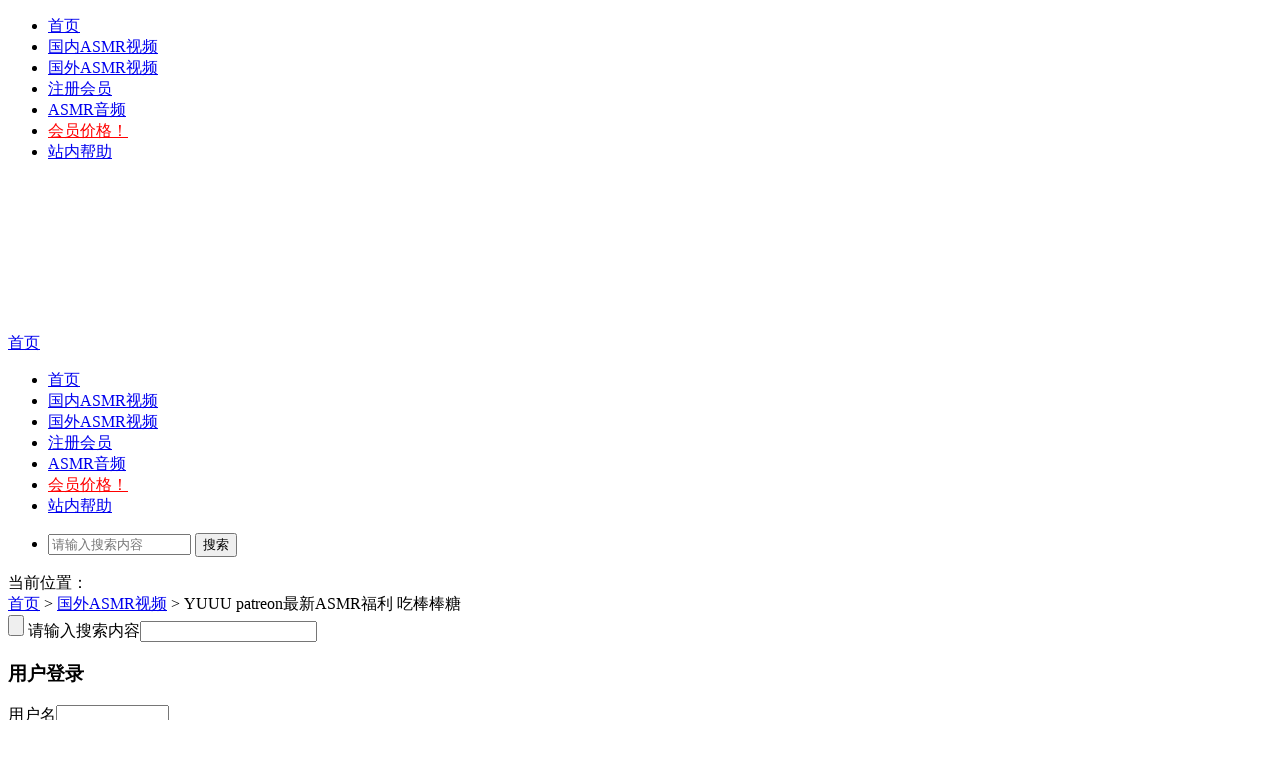

--- FILE ---
content_type: text/html; charset=UTF-8
request_url: https://www.a9asmr.com/31370.html
body_size: 12380
content:
<!doctype html>
<html data-path="/">
<head profile="http://gmpg.org/xfn/11">
<meta charset="UTF-8">
<meta http-equiv="Content-Type" content="text/html" />
<meta http-equiv="X-UA-Compatible" content="IE=edge,chrome=1">
<meta name="viewport" content="width=device-width, user-scalable=no, initial-scale=1.0, maximum-scale=1.0, minimum-scale=1.0, viewport-fit=cover">
<title>YUUU patreon最新ASMR福利 吃棒棒糖|asmr吧</title>

<meta name="description" content="YUUU patreon最新ASMR福利 吃棒棒糖 收集不易，请大家不要在线解压！将资源下载到本地后再解压压缩包 解压密码 www.asmr.men 网址发布！百度网盘失效不补" />
<meta name="keywords" content="Patreon,YUUU,棒棒糖" />
<link rel="alternate" type="application/rss+xml" title="asmr吧 RSS Feed" href="https://www.a9asmr.com/feed" />
<link rel="alternate" type="application/atom+xml" title="asmr吧 Atom Feed" href="https://www.a9asmr.com/feed/atom" />
<link rel="shortcut icon" href="/wp-content/themes/Loostrive/images/favicon.ico" type="image/x-icon" />
<link rel="pingback" href="https://www.a9asmr.com/xmlrpc.php" />
<!--[if lte IE 7]><script>window.location.href='http://up.loome.net/upgrade-your-browser2.html?referrer='+location.href;</script><![endif]-->
<link rel='stylesheet' id='wbs-style-dlipp-css'  href='https://www.a9asmr.com/wp-content/plugins/download-info-page/assets/wbp_dlipp.css?v=1.3.9' type='text/css' media='all' /><meta name='robots' content='max-image-preview:large' />
	<style>img:is([sizes="auto" i], [sizes^="auto," i]) { contain-intrinsic-size: 3000px 1500px }</style>
	<link rel='dns-prefetch' href='//www.a9asmr.com' />
<link rel='dns-prefetch' href='//www.dimm.xyz' />
<link href='https://fonts.gstatic.com' crossorigin rel='preconnect' />
<link rel='stylesheet' id='wp-block-library-css' href='https://www.a9asmr.com/wp-includes/css/dist/block-library/style.min.css?ver=6.8.3' type='text/css' media='all' />
<style id='classic-theme-styles-inline-css' type='text/css'>
/*! This file is auto-generated */
.wp-block-button__link{color:#fff;background-color:#32373c;border-radius:9999px;box-shadow:none;text-decoration:none;padding:calc(.667em + 2px) calc(1.333em + 2px);font-size:1.125em}.wp-block-file__button{background:#32373c;color:#fff;text-decoration:none}
</style>
<style id='global-styles-inline-css' type='text/css'>
:root{--wp--preset--aspect-ratio--square: 1;--wp--preset--aspect-ratio--4-3: 4/3;--wp--preset--aspect-ratio--3-4: 3/4;--wp--preset--aspect-ratio--3-2: 3/2;--wp--preset--aspect-ratio--2-3: 2/3;--wp--preset--aspect-ratio--16-9: 16/9;--wp--preset--aspect-ratio--9-16: 9/16;--wp--preset--color--black: #000000;--wp--preset--color--cyan-bluish-gray: #abb8c3;--wp--preset--color--white: #ffffff;--wp--preset--color--pale-pink: #f78da7;--wp--preset--color--vivid-red: #cf2e2e;--wp--preset--color--luminous-vivid-orange: #ff6900;--wp--preset--color--luminous-vivid-amber: #fcb900;--wp--preset--color--light-green-cyan: #7bdcb5;--wp--preset--color--vivid-green-cyan: #00d084;--wp--preset--color--pale-cyan-blue: #8ed1fc;--wp--preset--color--vivid-cyan-blue: #0693e3;--wp--preset--color--vivid-purple: #9b51e0;--wp--preset--gradient--vivid-cyan-blue-to-vivid-purple: linear-gradient(135deg,rgba(6,147,227,1) 0%,rgb(155,81,224) 100%);--wp--preset--gradient--light-green-cyan-to-vivid-green-cyan: linear-gradient(135deg,rgb(122,220,180) 0%,rgb(0,208,130) 100%);--wp--preset--gradient--luminous-vivid-amber-to-luminous-vivid-orange: linear-gradient(135deg,rgba(252,185,0,1) 0%,rgba(255,105,0,1) 100%);--wp--preset--gradient--luminous-vivid-orange-to-vivid-red: linear-gradient(135deg,rgba(255,105,0,1) 0%,rgb(207,46,46) 100%);--wp--preset--gradient--very-light-gray-to-cyan-bluish-gray: linear-gradient(135deg,rgb(238,238,238) 0%,rgb(169,184,195) 100%);--wp--preset--gradient--cool-to-warm-spectrum: linear-gradient(135deg,rgb(74,234,220) 0%,rgb(151,120,209) 20%,rgb(207,42,186) 40%,rgb(238,44,130) 60%,rgb(251,105,98) 80%,rgb(254,248,76) 100%);--wp--preset--gradient--blush-light-purple: linear-gradient(135deg,rgb(255,206,236) 0%,rgb(152,150,240) 100%);--wp--preset--gradient--blush-bordeaux: linear-gradient(135deg,rgb(254,205,165) 0%,rgb(254,45,45) 50%,rgb(107,0,62) 100%);--wp--preset--gradient--luminous-dusk: linear-gradient(135deg,rgb(255,203,112) 0%,rgb(199,81,192) 50%,rgb(65,88,208) 100%);--wp--preset--gradient--pale-ocean: linear-gradient(135deg,rgb(255,245,203) 0%,rgb(182,227,212) 50%,rgb(51,167,181) 100%);--wp--preset--gradient--electric-grass: linear-gradient(135deg,rgb(202,248,128) 0%,rgb(113,206,126) 100%);--wp--preset--gradient--midnight: linear-gradient(135deg,rgb(2,3,129) 0%,rgb(40,116,252) 100%);--wp--preset--font-size--small: 13px;--wp--preset--font-size--medium: 20px;--wp--preset--font-size--large: 36px;--wp--preset--font-size--x-large: 42px;--wp--preset--spacing--20: 0.44rem;--wp--preset--spacing--30: 0.67rem;--wp--preset--spacing--40: 1rem;--wp--preset--spacing--50: 1.5rem;--wp--preset--spacing--60: 2.25rem;--wp--preset--spacing--70: 3.38rem;--wp--preset--spacing--80: 5.06rem;--wp--preset--shadow--natural: 6px 6px 9px rgba(0, 0, 0, 0.2);--wp--preset--shadow--deep: 12px 12px 50px rgba(0, 0, 0, 0.4);--wp--preset--shadow--sharp: 6px 6px 0px rgba(0, 0, 0, 0.2);--wp--preset--shadow--outlined: 6px 6px 0px -3px rgba(255, 255, 255, 1), 6px 6px rgba(0, 0, 0, 1);--wp--preset--shadow--crisp: 6px 6px 0px rgba(0, 0, 0, 1);}:where(.is-layout-flex){gap: 0.5em;}:where(.is-layout-grid){gap: 0.5em;}body .is-layout-flex{display: flex;}.is-layout-flex{flex-wrap: wrap;align-items: center;}.is-layout-flex > :is(*, div){margin: 0;}body .is-layout-grid{display: grid;}.is-layout-grid > :is(*, div){margin: 0;}:where(.wp-block-columns.is-layout-flex){gap: 2em;}:where(.wp-block-columns.is-layout-grid){gap: 2em;}:where(.wp-block-post-template.is-layout-flex){gap: 1.25em;}:where(.wp-block-post-template.is-layout-grid){gap: 1.25em;}.has-black-color{color: var(--wp--preset--color--black) !important;}.has-cyan-bluish-gray-color{color: var(--wp--preset--color--cyan-bluish-gray) !important;}.has-white-color{color: var(--wp--preset--color--white) !important;}.has-pale-pink-color{color: var(--wp--preset--color--pale-pink) !important;}.has-vivid-red-color{color: var(--wp--preset--color--vivid-red) !important;}.has-luminous-vivid-orange-color{color: var(--wp--preset--color--luminous-vivid-orange) !important;}.has-luminous-vivid-amber-color{color: var(--wp--preset--color--luminous-vivid-amber) !important;}.has-light-green-cyan-color{color: var(--wp--preset--color--light-green-cyan) !important;}.has-vivid-green-cyan-color{color: var(--wp--preset--color--vivid-green-cyan) !important;}.has-pale-cyan-blue-color{color: var(--wp--preset--color--pale-cyan-blue) !important;}.has-vivid-cyan-blue-color{color: var(--wp--preset--color--vivid-cyan-blue) !important;}.has-vivid-purple-color{color: var(--wp--preset--color--vivid-purple) !important;}.has-black-background-color{background-color: var(--wp--preset--color--black) !important;}.has-cyan-bluish-gray-background-color{background-color: var(--wp--preset--color--cyan-bluish-gray) !important;}.has-white-background-color{background-color: var(--wp--preset--color--white) !important;}.has-pale-pink-background-color{background-color: var(--wp--preset--color--pale-pink) !important;}.has-vivid-red-background-color{background-color: var(--wp--preset--color--vivid-red) !important;}.has-luminous-vivid-orange-background-color{background-color: var(--wp--preset--color--luminous-vivid-orange) !important;}.has-luminous-vivid-amber-background-color{background-color: var(--wp--preset--color--luminous-vivid-amber) !important;}.has-light-green-cyan-background-color{background-color: var(--wp--preset--color--light-green-cyan) !important;}.has-vivid-green-cyan-background-color{background-color: var(--wp--preset--color--vivid-green-cyan) !important;}.has-pale-cyan-blue-background-color{background-color: var(--wp--preset--color--pale-cyan-blue) !important;}.has-vivid-cyan-blue-background-color{background-color: var(--wp--preset--color--vivid-cyan-blue) !important;}.has-vivid-purple-background-color{background-color: var(--wp--preset--color--vivid-purple) !important;}.has-black-border-color{border-color: var(--wp--preset--color--black) !important;}.has-cyan-bluish-gray-border-color{border-color: var(--wp--preset--color--cyan-bluish-gray) !important;}.has-white-border-color{border-color: var(--wp--preset--color--white) !important;}.has-pale-pink-border-color{border-color: var(--wp--preset--color--pale-pink) !important;}.has-vivid-red-border-color{border-color: var(--wp--preset--color--vivid-red) !important;}.has-luminous-vivid-orange-border-color{border-color: var(--wp--preset--color--luminous-vivid-orange) !important;}.has-luminous-vivid-amber-border-color{border-color: var(--wp--preset--color--luminous-vivid-amber) !important;}.has-light-green-cyan-border-color{border-color: var(--wp--preset--color--light-green-cyan) !important;}.has-vivid-green-cyan-border-color{border-color: var(--wp--preset--color--vivid-green-cyan) !important;}.has-pale-cyan-blue-border-color{border-color: var(--wp--preset--color--pale-cyan-blue) !important;}.has-vivid-cyan-blue-border-color{border-color: var(--wp--preset--color--vivid-cyan-blue) !important;}.has-vivid-purple-border-color{border-color: var(--wp--preset--color--vivid-purple) !important;}.has-vivid-cyan-blue-to-vivid-purple-gradient-background{background: var(--wp--preset--gradient--vivid-cyan-blue-to-vivid-purple) !important;}.has-light-green-cyan-to-vivid-green-cyan-gradient-background{background: var(--wp--preset--gradient--light-green-cyan-to-vivid-green-cyan) !important;}.has-luminous-vivid-amber-to-luminous-vivid-orange-gradient-background{background: var(--wp--preset--gradient--luminous-vivid-amber-to-luminous-vivid-orange) !important;}.has-luminous-vivid-orange-to-vivid-red-gradient-background{background: var(--wp--preset--gradient--luminous-vivid-orange-to-vivid-red) !important;}.has-very-light-gray-to-cyan-bluish-gray-gradient-background{background: var(--wp--preset--gradient--very-light-gray-to-cyan-bluish-gray) !important;}.has-cool-to-warm-spectrum-gradient-background{background: var(--wp--preset--gradient--cool-to-warm-spectrum) !important;}.has-blush-light-purple-gradient-background{background: var(--wp--preset--gradient--blush-light-purple) !important;}.has-blush-bordeaux-gradient-background{background: var(--wp--preset--gradient--blush-bordeaux) !important;}.has-luminous-dusk-gradient-background{background: var(--wp--preset--gradient--luminous-dusk) !important;}.has-pale-ocean-gradient-background{background: var(--wp--preset--gradient--pale-ocean) !important;}.has-electric-grass-gradient-background{background: var(--wp--preset--gradient--electric-grass) !important;}.has-midnight-gradient-background{background: var(--wp--preset--gradient--midnight) !important;}.has-small-font-size{font-size: var(--wp--preset--font-size--small) !important;}.has-medium-font-size{font-size: var(--wp--preset--font-size--medium) !important;}.has-large-font-size{font-size: var(--wp--preset--font-size--large) !important;}.has-x-large-font-size{font-size: var(--wp--preset--font-size--x-large) !important;}
:where(.wp-block-post-template.is-layout-flex){gap: 1.25em;}:where(.wp-block-post-template.is-layout-grid){gap: 1.25em;}
:where(.wp-block-columns.is-layout-flex){gap: 2em;}:where(.wp-block-columns.is-layout-grid){gap: 2em;}
:root :where(.wp-block-pullquote){font-size: 1.5em;line-height: 1.6;}
</style>
<link rel='stylesheet' id='kube-css' href='https://www.a9asmr.com/wp-content/themes/Loostrive/css/kube.css?ver=6.8.3' type='text/css' media='all' />
<link rel='stylesheet' id='style-css' href='https://www.a9asmr.com/wp-content/themes/Loostrive/style.css?ver=20250111' type='text/css' media='all' />
<link rel='stylesheet' id='fresco-css' href='https://www.a9asmr.com/wp-content/themes/Loostrive/images/imgbox/lightbox.css?ver=1.5.1' type='text/css' media='all' />
<link rel='stylesheet' id='wbui-css-css' href='https://www.a9asmr.com/wp-content/plugins/download-info-page/assets/wbui/assets/wbui.css?ver=1.3.9' type='text/css' media='all' />
<script type="text/javascript" src="https://www.a9asmr.com/wp-content/themes/Loostrive/js/jquery.min.js?ver=6.8.3" id="jquery-js"></script>
<script type="text/javascript" src="https://www.a9asmr.com/wp-content/themes/Loostrive/comments-ajax.js?ver=1" id="comments-ajax-js"></script>
<link rel="https://api.w.org/" href="https://www.a9asmr.com/wp-json/" /><link rel="alternate" title="JSON" type="application/json" href="https://www.a9asmr.com/wp-json/wp/v2/posts/31370" /><link rel="canonical" href="https://www.a9asmr.com/31370.html" />
<link rel='shortlink' href='https://www.a9asmr.com/?p=31370' />
<link rel="alternate" title="oEmbed (JSON)" type="application/json+oembed" href="https://www.a9asmr.com/wp-json/oembed/1.0/embed?url=https%3A%2F%2Fwww.a9asmr.com%2F31370.html" />
<link rel="alternate" title="oEmbed (XML)" type="text/xml+oembed" href="https://www.a9asmr.com/wp-json/oembed/1.0/embed?url=https%3A%2F%2Fwww.a9asmr.com%2F31370.html&#038;format=xml" />
<noscript><style id="rocket-lazyload-nojs-css">.rll-youtube-player, [data-lazy-src]{display:none !important;}</style></noscript><style>
	#post_container .fixed-hight .thumbnail{height:200px; overflow: hidden;}
	@media only screen and (max-width: 640px) {#post_container .fixed-hight .thumbnail{height:105px; overflow: hidden;}}
	.related,.related_box{height: 185px;}
	.related_box .r_pic,.related_box .r_pic img {height: 95px;}
	@media only screen and (max-width: 640px) {.mainmenus { margin-bottom: 1.5em; }}	@media only screen and (max-width: 640px) {#post_container li .article h2{height: 45px;overflow: hidden;padding-bottom: 0;margin-bottom: 10px;}}	@media only screen and (max-width: 640px){.container {margin:0 5% ;max-width:none !important;}}    </style>
</head>
<body  class="custom-background">
		<div id="head" class="row">
        			
        	<div class="mainbar row">
                <div class="container">
                        <div id="topbar">
                            <ul id="toolbar" class="menu"><li id="menu-item-20459" class="menu-item menu-item-type-custom menu-item-object-custom menu-item-20459"><a href="/">首页</a></li>
<li id="menu-item-11" class="menu-item menu-item-type-taxonomy menu-item-object-category menu-item-11"><a href="https://www.a9asmr.com/category/cnasmr">国内ASMR视频</a></li>
<li id="menu-item-12" class="menu-item menu-item-type-taxonomy menu-item-object-category current-post-ancestor current-menu-parent current-post-parent menu-item-12"><a href="https://www.a9asmr.com/category/wasmr">国外ASMR视频</a></li>
<li id="menu-item-22" class="menu-item menu-item-type-custom menu-item-object-custom menu-item-22"><a href="/zhuce">注册会员</a></li>
<li id="menu-item-116" class="menu-item menu-item-type-taxonomy menu-item-object-category menu-item-116"><a href="https://www.a9asmr.com/category/asmry">ASMR音频</a></li>
<li id="menu-item-1395" class="menu-item menu-item-type-post_type menu-item-object-page menu-item-1395"><a href="https://www.a9asmr.com/svip"><font color="#FF0000">会员价格！</font></a></li>
<li id="menu-item-6631" class="menu-item menu-item-type-post_type menu-item-object-page menu-item-6631"><a href="https://www.a9asmr.com/bang">站内帮助</a></li>
</ul>                        </div>
                        <div id="rss">
                            <ul>
                                                                                                                            </ul>
                        </div>
                 </div>  
             </div>
             <div class="clear"></div>
         				<div class="container">
					<div id="blogname" class="third">
                    	<a href="https://www.a9asmr.com/" title="asmr吧">                        <img src="data:image/svg+xml,%3Csvg%20xmlns='http://www.w3.org/2000/svg'%20viewBox='0%200%200%200'%3E%3C/svg%3E" alt="asmr吧" data-lazy-src="/wp-content/uploads/2020/01/20180528132314_94253.png" /><noscript><img src="/wp-content/uploads/2020/01/20180528132314_94253.png" alt="asmr吧" /></noscript></a>
                    </div>
                 	                </div>
				<div class="clear"></div>
		</div>
		<div class="mainmenus container">
			<div class="mainmenu">
				<div class="topnav">
					                		<a href="https://www.a9asmr.com" title="首页" class="home_none">首页</a>
    				                    <div class="menu-button"><i class="menu-ico"></i></div>
                    	<ul id="menu-asmr%e5%90%a7" class="menu"><li class="menu-item menu-item-type-custom menu-item-object-custom menu-item-20459"><a href="/">首页</a></li>
<li class="menu-item menu-item-type-taxonomy menu-item-object-category menu-item-11"><a href="https://www.a9asmr.com/category/cnasmr">国内ASMR视频</a></li>
<li class="menu-item menu-item-type-taxonomy menu-item-object-category current-post-ancestor current-menu-parent current-post-parent menu-item-12"><a href="https://www.a9asmr.com/category/wasmr">国外ASMR视频</a></li>
<li class="menu-item menu-item-type-custom menu-item-object-custom menu-item-22"><a href="/zhuce">注册会员</a></li>
<li class="menu-item menu-item-type-taxonomy menu-item-object-category menu-item-116"><a href="https://www.a9asmr.com/category/asmry">ASMR音频</a></li>
<li class="menu-item menu-item-type-post_type menu-item-object-page menu-item-1395"><a href="https://www.a9asmr.com/svip"><font color="#FF0000">会员价格！</font></a></li>
<li class="menu-item menu-item-type-post_type menu-item-object-page menu-item-6631"><a href="https://www.a9asmr.com/bang">站内帮助</a></li>
</ul>                    
                <ul class="menu-right">
                    <li class="menu-search">
                    	<a href="#" id="menu-search" title="搜索"></a>
                    	<div class="menu-search-form ">
							<form action="https://www.a9asmr.com" method="get">
                            	<input name="s" type="text" id="search" value="" maxlength="150" placeholder="请输入搜索内容" x-webkit-speech style="width:135px">
                            	<input type="submit" value="搜索" class="button"/>
                            </form>
                        </div>
                    </li>
                </ul> 
                                 <!-- menus END -->                    
            </div>
				</div>
				<div class="clear"></div>
			</div>
		</div>
		<div class="adphone container"><div class="row"></div></div>	<div class="container">
					                <div class="subsidiary box clearfix">           	
                    <div class="bulletin fourfifth">
                        <span class="sixth">当前位置：</span><div itemscope itemtype="http://schema.org/WebPage" id="crumbs"> <a itemprop="breadcrumb" href="https://www.a9asmr.com">首页</a> <span class="delimiter">></span> <a itemprop="breadcrumb" href="https://www.a9asmr.com/category/wasmr">国外ASMR视频</a> <span class="delimiter">></span> <span class="current">YUUU patreon最新ASMR福利 吃棒棒糖</span></div>                     </div>
                </div>
               	 	<div id="sidebar">

<div class="search box row">
<div class="search_site">
        <form id="searchform" class="searchform" method="get" action="https://www.a9asmr.com">
		<input type="submit" value="" id="searchsubmit" class="searchsubmit button"/>
		<label><span>请输入搜索内容</span><input type="text" class="search-s" name="s"  x-webkit-speech /></label>
</form></div></div>		<div class="widget box row">
					<form id="loginform" action="https://www.a9asmr.com/wp-login.php?redirect_to=http%3A%2F%2Fasmr8.net%2F31370.html" method="post"><h3>用户登录</h3>
				<div class="loginl">
					<p><label>用户名</label><input class="login" type="text" name="log" id="log" value="" size="12" /></p>
					<p><label>密　码</label><input class="login" type="password" name="pwd" id="pwd" value="" size="12" /></p>
				</div>
				<div class="loginr">
					<input class="denglu btn" type="submit" name="submit" value="登 陆" />
				</div>
				<div class="clear"></div>
				<p>
					<a class="register" href="https://www.a9asmr.com/wp-login.php?action=register">用户注册</a>
					<label><input id="comment_mail_notify" type="checkbox" name="rememberme" value="forever" />记住我 </label>
				</p>
			</form>
				</div>
    <div class="widget box row"><h3>猜你喜欢</h3><div class="siderbar-list"><ul class="imglist clear">        <li class="post" style="min-height: <br />
<b>Warning</b>:  A non-numeric value encountered in <b>/www/wwwroot/asmr8.net/wp-content/themes/Loostrive/widget/loo-imglist.php</b> on line <b>79</b><br />
50px">
            <a href="https://www.a9asmr.com/25578.html" title="蛇蛇 单独贩售DCDASMR福利黄色玩具"><img src="https://www.a9asmr.com/wp-content/themes/Loostrive/timthumb.php?src=https://i.137776.com/i/2023/02/18/110307.jpg&amp;h=95&amp;w=142&amp;zc=1" width="142" height="95" alt="蛇蛇 单独贩售DCDASMR福利黄色玩具" />            <h4>蛇蛇 单独贩售DCDASMR福利黄色玩具</h4></a>
        </li>
        <li class="post" style="min-height: <br />
<b>Warning</b>:  A non-numeric value encountered in <b>/www/wwwroot/asmr8.net/wp-content/themes/Loostrive/widget/loo-imglist.php</b> on line <b>79</b><br />
50px">
            <a href="https://www.a9asmr.com/4108.html" title="轩子巨2兔|深夜小课堂_与人沟通的技巧【轩子xuanzi】"><img src="https://www.a9asmr.com/wp-content/themes/Loostrive/timthumb.php?src=https://www.a9asmr.com/wp-content/uploads/2019/06/061123.jpg&amp;h=95&amp;w=142&amp;zc=1" width="142" height="95" alt="轩子巨2兔|深夜小课堂_与人沟通的技巧【轩子xuanzi】" />            <h4>轩子巨2兔|深夜小课堂_与人沟通的技巧【轩子xuanzi】</h4></a>
        </li>
        <li class="post" style="min-height: <br />
<b>Warning</b>:  A non-numeric value encountered in <b>/www/wwwroot/asmr8.net/wp-content/themes/Loostrive/widget/loo-imglist.php</b> on line <b>79</b><br />
50px">
            <a href="https://www.a9asmr.com/29537.html" title="小米 会员ASMR福利白网袜"><img src="https://www.a9asmr.com/wp-content/themes/Loostrive/timthumb.php?src=https://i.137776.com/i/2023/08/17/113950.jpg&amp;h=95&amp;w=142&amp;zc=1" width="142" height="95" alt="小米 会员ASMR福利白网袜" />            <h4>小米 会员ASMR福利白网袜</h4></a>
        </li>
        <li class="post" style="min-height: <br />
<b>Warning</b>:  A non-numeric value encountered in <b>/www/wwwroot/asmr8.net/wp-content/themes/Loostrive/widget/loo-imglist.php</b> on line <b>79</b><br />
50px">
            <a href="https://www.a9asmr.com/7063.html" title="好H好1月飞机群福利小视频合集"><img src="https://www.a9asmr.com/wp-content/themes/Loostrive/timthumb.php?src=https://www.dimm.xyz/2020/02/27/4dbb3402466ba.jpg&amp;h=95&amp;w=142&amp;zc=1" width="142" height="95" alt="好H好1月飞机群福利小视频合集" />            <h4>好H好1月飞机群福利小视频合集</h4></a>
        </li>
        <li class="post" style="min-height: <br />
<b>Warning</b>:  A non-numeric value encountered in <b>/www/wwwroot/asmr8.net/wp-content/themes/Loostrive/widget/loo-imglist.php</b> on line <b>79</b><br />
50px">
            <a href="https://www.a9asmr.com/11283.html" title="aki秋水双十一 护士妹妹の单人看护"><img src="https://www.a9asmr.com/wp-content/themes/Loostrive/timthumb.php?src=https://www.dimm.xyz/2020/12/17/2edb4ba470f0c.jpg&amp;h=95&amp;w=142&amp;zc=1" width="142" height="95" alt="aki秋水双十一 护士妹妹の单人看护" />            <h4>aki秋水双十一 护士妹妹の单人看护</h4></a>
        </li>
        <li class="post" style="min-height: <br />
<b>Warning</b>:  A non-numeric value encountered in <b>/www/wwwroot/asmr8.net/wp-content/themes/Loostrive/widget/loo-imglist.php</b> on line <b>79</b><br />
50px">
            <a href="https://www.a9asmr.com/34717.html" title="Maggie乔安 私人定制 SPA按摩"><img src="https://www.a9asmr.com/wp-content/themes/Loostrive/timthumb.php?src=https://i.137776.com/i/2024/04/15/113734.jpg&amp;h=95&amp;w=142&amp;zc=1" width="142" height="95" alt="Maggie乔安 私人定制 SPA按摩" />            <h4>Maggie乔安 私人定制 SPA按摩</h4></a>
        </li>
        <li class="post" style="min-height: <br />
<b>Warning</b>:  A non-numeric value encountered in <b>/www/wwwroot/asmr8.net/wp-content/themes/Loostrive/widget/loo-imglist.php</b> on line <b>79</b><br />
50px">
            <a href="https://www.a9asmr.com/42482.html" title="点心工作室第三季 A617_我那被彻底调教成母狗的优雅太太（二）_点心、沙拉"><img src="https://www.a9asmr.com/wp-content/themes/Loostrive/timthumb.php?src=https://i.137776.com/i/2025/04/19/115610.jpg&amp;h=95&amp;w=142&amp;zc=1" width="142" height="95" alt="点心工作室第三季 A617_我那被彻底调教成母狗的优雅太太（二）_点心、沙拉" />            <h4>点心工作室第三季 A617_我那被彻底调教成母狗的优雅太太（二）_点心、沙拉</h4></a>
        </li>
        <li class="post" style="min-height: <br />
<b>Warning</b>:  A non-numeric value encountered in <b>/www/wwwroot/asmr8.net/wp-content/themes/Loostrive/widget/loo-imglist.php</b> on line <b>79</b><br />
50px">
            <a href="https://www.a9asmr.com/15379.html" title="西房取精01【NJ：雅朵】"><img src="https://www.a9asmr.com/wp-content/themes/Loostrive/timthumb.php?src=https://www.dimm.xyz/2021/07/07/7549028d1464f.jpg&amp;h=95&amp;w=142&amp;zc=1" width="142" height="95" alt="西房取精01【NJ：雅朵】" />            <h4>西房取精01【NJ：雅朵】</h4></a>
        </li>
</ul></div></div><div class="widget box row"><h3>最新评论</h3><div class="r_comment"> <ul id="scroll_List"><li><a href="https://www.a9asmr.com/45184.html/comment-page-2#comment-28211" title="查看该评论文章： 点心工作室第三季 A781 风骚女校医 -沙拉 小瑶 小美"><img alt='' src="data:image/svg+xml,%3Csvg%20xmlns='http://www.w3.org/2000/svg'%20viewBox='0%200%2032%2032'%3E%3C/svg%3E" data-lazy-srcset='https://weavatar.com/avatar/e94e88473fe8e968ea65f37f7f3f27cbe3ce3a7a6b5ab714b78e23ad1fc9ff68?s=64&#038;r=g 2x' class='avatar avatar-32 photo' height='32' width='32' decoding='async' data-lazy-src="https://weavatar.com/avatar/e94e88473fe8e968ea65f37f7f3f27cbe3ce3a7a6b5ab714b78e23ad1fc9ff68?s=32&#038;r=g"/><noscript><img alt='' src='https://weavatar.com/avatar/e94e88473fe8e968ea65f37f7f3f27cbe3ce3a7a6b5ab714b78e23ad1fc9ff68?s=32&#038;r=g' srcset='https://weavatar.com/avatar/e94e88473fe8e968ea65f37f7f3f27cbe3ce3a7a6b5ab714b78e23ad1fc9ff68?s=64&#038;r=g 2x' class='avatar avatar-32 photo' height='32' width='32' decoding='async'/></noscript><span>BuhuiQ</span><br/>发错了哥们，asmr168.com，漏了一个1</a></li><li><a href="https://www.a9asmr.com/45184.html/comment-page-2#comment-28209" title="查看该评论文章： 点心工作室第三季 A781 风骚女校医 -沙拉 小瑶 小美"><img alt='' src="data:image/svg+xml,%3Csvg%20xmlns='http://www.w3.org/2000/svg'%20viewBox='0%200%2032%2032'%3E%3C/svg%3E" data-lazy-srcset='https://weavatar.com/avatar/e7c00cec5b7034c6888f4898492053d1c9f609be877062dc64323809a1367e29?s=64&#038;r=g 2x' class='avatar avatar-32 photo' height='32' width='32' decoding='async' data-lazy-src="https://weavatar.com/avatar/e7c00cec5b7034c6888f4898492053d1c9f609be877062dc64323809a1367e29?s=32&#038;r=g"/><noscript><img alt='' src='https://weavatar.com/avatar/e7c00cec5b7034c6888f4898492053d1c9f609be877062dc64323809a1367e29?s=32&#038;r=g' srcset='https://weavatar.com/avatar/e7c00cec5b7034c6888f4898492053d1c9f609be877062dc64323809a1367e29?s=64&#038;r=g 2x' class='avatar avatar-32 photo' height='32' width='32' decoding='async'/></noscript><span><span class="__cf_email__" data-cfemail="b1c8d0dfd6808387808587f1d6dcd0d8dd9fd2dedc">[email&#160;protected]</span></span><br/>打不开啊哥们</a></li><li><a href="https://www.a9asmr.com/45184.html/comment-page-2#comment-28208" title="查看该评论文章： 点心工作室第三季 A781 风骚女校医 -沙拉 小瑶 小美"><img alt='' src="data:image/svg+xml,%3Csvg%20xmlns='http://www.w3.org/2000/svg'%20viewBox='0%200%2032%2032'%3E%3C/svg%3E" data-lazy-srcset='https://weavatar.com/avatar/e94e88473fe8e968ea65f37f7f3f27cbe3ce3a7a6b5ab714b78e23ad1fc9ff68?s=64&#038;r=g 2x' class='avatar avatar-32 photo' height='32' width='32' decoding='async' data-lazy-src="https://weavatar.com/avatar/e94e88473fe8e968ea65f37f7f3f27cbe3ce3a7a6b5ab714b78e23ad1fc9ff68?s=32&#038;r=g"/><noscript><img alt='' src='https://weavatar.com/avatar/e94e88473fe8e968ea65f37f7f3f27cbe3ce3a7a6b5ab714b78e23ad1fc9ff68?s=32&#038;r=g' srcset='https://weavatar.com/avatar/e94e88473fe8e968ea65f37f7f3f27cbe3ce3a7a6b5ab714b78e23ad1fc9ff68?s=64&#038;r=g 2x' class='avatar avatar-32 photo' height='32' width='32' decoding='async'/></noscript><span>BuhuiQ</span><br/>我甚至还找到一个很像的网站，asmr68.c...</a></li><li><a href="https://www.a9asmr.com/45026.html/comment-page-1#comment-28197" title="查看该评论文章： RN 25.7月最新ASMR福利"><img alt='' src="data:image/svg+xml,%3Csvg%20xmlns='http://www.w3.org/2000/svg'%20viewBox='0%200%2032%2032'%3E%3C/svg%3E" data-lazy-srcset='https://weavatar.com/avatar/873207cd8ddad03c6700af390450dbfc8124da37f1512cd53d12f8775826c943?s=64&#038;r=g 2x' class='avatar avatar-32 photo' height='32' width='32' decoding='async' data-lazy-src="https://weavatar.com/avatar/873207cd8ddad03c6700af390450dbfc8124da37f1512cd53d12f8775826c943?s=32&#038;r=g"/><noscript><img alt='' src='https://weavatar.com/avatar/873207cd8ddad03c6700af390450dbfc8124da37f1512cd53d12f8775826c943?s=32&#038;r=g' srcset='https://weavatar.com/avatar/873207cd8ddad03c6700af390450dbfc8124da37f1512cd53d12f8775826c943?s=64&#038;r=g 2x' class='avatar avatar-32 photo' height='32' width='32' decoding='async'/></noscript><span>1462587647</span><br/>预览图损坏了</a></li><li><a href="https://www.a9asmr.com/44882.html/comment-page-1#comment-28196" title="查看该评论文章： 真琴 最新ASMR福利 一小时"><img alt='' src="data:image/svg+xml,%3Csvg%20xmlns='http://www.w3.org/2000/svg'%20viewBox='0%200%2032%2032'%3E%3C/svg%3E" data-lazy-srcset='https://weavatar.com/avatar/873207cd8ddad03c6700af390450dbfc8124da37f1512cd53d12f8775826c943?s=64&#038;r=g 2x' class='avatar avatar-32 photo' height='32' width='32' decoding='async' data-lazy-src="https://weavatar.com/avatar/873207cd8ddad03c6700af390450dbfc8124da37f1512cd53d12f8775826c943?s=32&#038;r=g"/><noscript><img alt='' src='https://weavatar.com/avatar/873207cd8ddad03c6700af390450dbfc8124da37f1512cd53d12f8775826c943?s=32&#038;r=g' srcset='https://weavatar.com/avatar/873207cd8ddad03c6700af390450dbfc8124da37f1512cd53d12f8775826c943?s=64&#038;r=g 2x' class='avatar avatar-32 photo' height='32' width='32' decoding='async'/></noscript><span>1462587647</span><br/>怎么图片都损坏了，修复一下吧</a></li><li><a href="https://www.a9asmr.com/42240.html/comment-page-1#comment-28195" title="查看该评论文章： 真琴 fansly 最新ASMR福利 蕾丝+渔网"><img alt='' src="data:image/svg+xml,%3Csvg%20xmlns='http://www.w3.org/2000/svg'%20viewBox='0%200%2032%2032'%3E%3C/svg%3E" data-lazy-srcset='https://weavatar.com/avatar/873207cd8ddad03c6700af390450dbfc8124da37f1512cd53d12f8775826c943?s=64&#038;r=g 2x' class='avatar avatar-32 photo' height='32' width='32' decoding='async' data-lazy-src="https://weavatar.com/avatar/873207cd8ddad03c6700af390450dbfc8124da37f1512cd53d12f8775826c943?s=32&#038;r=g"/><noscript><img alt='' src='https://weavatar.com/avatar/873207cd8ddad03c6700af390450dbfc8124da37f1512cd53d12f8775826c943?s=32&#038;r=g' srcset='https://weavatar.com/avatar/873207cd8ddad03c6700af390450dbfc8124da37f1512cd53d12f8775826c943?s=64&#038;r=g 2x' class='avatar avatar-32 photo' height='32' width='32' decoding='async'/></noscript><span>1462587647</span><br/>真棒</a></li></ul></div></div><div class="widget box row"><h3>边栏标签</h3>		

	<div class="tagcloud">
		<a href="https://www.a9asmr.com/tag/aki%e7%a7%8b%e6%b0%b4" class="tag-cloud-link tag-link-498 tag-link-position-1" style="font-size: 10pt;">aki秋水</a>
<a href="https://www.a9asmr.com/tag/asmr" class="tag-cloud-link tag-link-4 tag-link-position-2" style="font-size: 10pt;">ASMR</a>
<a href="https://www.a9asmr.com/tag/asmr%e7%a6%8f%e5%88%a9" class="tag-cloud-link tag-link-19 tag-link-position-3" style="font-size: 10pt;">ASMR福利</a>
<a href="https://www.a9asmr.com/tag/maimy" class="tag-cloud-link tag-link-5227 tag-link-position-4" style="font-size: 10pt;">Maimy</a>
<a href="https://www.a9asmr.com/tag/patreon" class="tag-cloud-link tag-link-1223 tag-link-position-5" style="font-size: 10pt;">Patreon</a>
<a href="https://www.a9asmr.com/tag/r18" class="tag-cloud-link tag-link-694 tag-link-position-6" style="font-size: 10pt;">r18</a>
<a href="https://www.a9asmr.com/tag/rizunya" class="tag-cloud-link tag-link-6856 tag-link-position-7" style="font-size: 10pt;">rizunya</a>
<a href="https://www.a9asmr.com/tag/uying" class="tag-cloud-link tag-link-5906 tag-link-position-8" style="font-size: 10pt;">uying</a>
<a href="https://www.a9asmr.com/tag/yoonying" class="tag-cloud-link tag-link-9322 tag-link-position-9" style="font-size: 10pt;">YoonYing</a>
<a href="https://www.a9asmr.com/tag/%e4%b8%80%e9%85%b133" class="tag-cloud-link tag-link-3327 tag-link-position-10" style="font-size: 10pt;">一酱33</a>
<a href="https://www.a9asmr.com/tag/%e4%b8%ad%e6%96%87%e5%a3%b0%e9%9f%b3" class="tag-cloud-link tag-link-616 tag-link-position-11" style="font-size: 10pt;">中文声音</a>
<a href="https://www.a9asmr.com/tag/%e4%b8%ad%e6%96%87%e9%9f%b3%e5%a3%b0" class="tag-cloud-link tag-link-329 tag-link-position-12" style="font-size: 10pt;">中文音声</a>
<a href="https://www.a9asmr.com/tag/%e4%bd%a0%e7%9a%84%e5%9c%88%e5%9c%88%e5%84%bf" class="tag-cloud-link tag-link-6714 tag-link-position-13" style="font-size: 10pt;">你的圈圈儿</a>
<a href="https://www.a9asmr.com/tag/%e5%8a%a9%e7%9c%a0" class="tag-cloud-link tag-link-418 tag-link-position-14" style="font-size: 10pt;">助眠</a>
<a href="https://www.a9asmr.com/tag/%e5%8f%a3%e8%85%94%e9%9f%b3" class="tag-cloud-link tag-link-132 tag-link-position-15" style="font-size: 10pt;">口腔音</a>
<a href="https://www.a9asmr.com/tag/%e5%93%84%e7%9d%a1" class="tag-cloud-link tag-link-217 tag-link-position-16" style="font-size: 10pt;">哄睡</a>
<a href="https://www.a9asmr.com/tag/%e5%96%98%e6%81%af" class="tag-cloud-link tag-link-173 tag-link-position-17" style="font-size: 10pt;">喘息</a>
<a href="https://www.a9asmr.com/tag/%e5%a4%a9%e4%bd%bf" class="tag-cloud-link tag-link-3089 tag-link-position-18" style="font-size: 10pt;">天使</a>
<a href="https://www.a9asmr.com/tag/%e5%a6%88%e5%a6%88" class="tag-cloud-link tag-link-2095 tag-link-position-19" style="font-size: 10pt;">妈妈</a>
<a href="https://www.a9asmr.com/tag/%e5%a7%90%e5%a7%90" class="tag-cloud-link tag-link-960 tag-link-position-20" style="font-size: 10pt;">姐姐</a>
<a href="https://www.a9asmr.com/tag/%e5%a9%89%e5%84%bf%e5%88%ab%e9%97%b9" class="tag-cloud-link tag-link-2686 tag-link-position-21" style="font-size: 10pt;">婉儿别闹</a>
<a href="https://www.a9asmr.com/tag/%e5%b0%8f%e5%b0%8f%e7%9a%84%e8%8f%9c%e5%8d%95" class="tag-cloud-link tag-link-832 tag-link-position-22" style="font-size: 10pt;">小小的菜单</a>
<a href="https://www.a9asmr.com/tag/%e5%b0%8f%e7%83%9f" class="tag-cloud-link tag-link-954 tag-link-position-23" style="font-size: 10pt;">小烟</a>
<a href="https://www.a9asmr.com/tag/%e5%b0%8f%e7%91%b6" class="tag-cloud-link tag-link-945 tag-link-position-24" style="font-size: 10pt;">小瑶</a>
<a href="https://www.a9asmr.com/tag/%e5%b0%8f%e7%be%8a%e5%96%b5" class="tag-cloud-link tag-link-6731 tag-link-position-25" style="font-size: 10pt;">小羊喵</a>
<a href="https://www.a9asmr.com/tag/%e5%b0%8f%e7%be%8e" class="tag-cloud-link tag-link-1482 tag-link-position-26" style="font-size: 10pt;">小美</a>
<a href="https://www.a9asmr.com/tag/%e5%b0%8f%e9%87%8e%e7%8c%ab" class="tag-cloud-link tag-link-1054 tag-link-position-27" style="font-size: 10pt;">小野猫</a>
<a href="https://www.a9asmr.com/tag/%e5%bc%a0%e7%88%b1%e7%8e%b2" class="tag-cloud-link tag-link-3015 tag-link-position-28" style="font-size: 10pt;">张爱玲</a>
<a href="https://www.a9asmr.com/tag/%e6%ad%a5%e9%9d%9e%e7%83%9f" class="tag-cloud-link tag-link-583 tag-link-position-29" style="font-size: 10pt;">步非烟</a>
<a href="https://www.a9asmr.com/tag/%e6%b1%a1%e9%85%b1" class="tag-cloud-link tag-link-2528 tag-link-position-30" style="font-size: 10pt;">污酱</a>
<a href="https://www.a9asmr.com/tag/%e6%b2%99%e6%8b%89" class="tag-cloud-link tag-link-6459 tag-link-position-31" style="font-size: 10pt;">沙拉</a>
<a href="https://www.a9asmr.com/tag/%e7%82%b9%e5%bf%83" class="tag-cloud-link tag-link-6477 tag-link-position-32" style="font-size: 10pt;">点心</a>
<a href="https://www.a9asmr.com/tag/%e7%82%b9%e5%bf%83%e5%b7%a5%e4%bd%9c%e5%ae%a4" class="tag-cloud-link tag-link-7862 tag-link-position-33" style="font-size: 10pt;">点心工作室</a>
<a href="https://www.a9asmr.com/tag/%e7%94%b7%e6%80%a7%e5%90%91" class="tag-cloud-link tag-link-1420 tag-link-position-34" style="font-size: 10pt;">男性向</a>
<a href="https://www.a9asmr.com/tag/%e7%9c%9f%e7%90%b4" class="tag-cloud-link tag-link-1425 tag-link-position-35" style="font-size: 10pt;">真琴</a>
<a href="https://www.a9asmr.com/tag/%e7%a6%8f%e5%88%a9%e8%a7%86%e9%a2%91" class="tag-cloud-link tag-link-72 tag-link-position-36" style="font-size: 10pt;">福利视频</a>
<a href="https://www.a9asmr.com/tag/%e8%88%94%e8%80%b3" class="tag-cloud-link tag-link-41 tag-link-position-37" style="font-size: 10pt;">舔耳</a>
<a href="https://www.a9asmr.com/tag/%e8%9b%87%e8%9b%87" class="tag-cloud-link tag-link-7143 tag-link-position-38" style="font-size: 10pt;">蛇蛇</a>
<a href="https://www.a9asmr.com/tag/%e8%a7%92%e8%89%b2%e6%89%ae%e6%bc%94" class="tag-cloud-link tag-link-375 tag-link-position-39" style="font-size: 10pt;">角色扮演</a>
<a href="https://www.a9asmr.com/tag/%e8%b0%83%e6%95%99" class="tag-cloud-link tag-link-1549 tag-link-position-40" style="font-size: 10pt;">调教</a>	</div>

</div><div class="widget box row"><h3>友情站点</h3><div class="menu-%e5%ba%95%e9%83%a8-container"><ul id="menu-%e5%ba%95%e9%83%a8" class="menu"><li id="menu-item-1411" class="menu-item menu-item-type-custom menu-item-object-custom menu-item-1411"><a href="https://www.asmr.men">as-mr</a></li>
<li id="menu-item-1412" class="menu-item menu-item-type-custom menu-item-object-custom menu-item-1412"><a href="http://www.mmnn.uk">as-mr在线</a></li>
<li id="menu-item-4050" class="menu-item menu-item-type-custom menu-item-object-custom menu-item-4050"><a href="https://www.duanju.uk">短剧网</a></li>
<li id="menu-item-5280" class="menu-item menu-item-type-custom menu-item-object-custom menu-item-5280"><a href="/bang">站内帮助</a></li>
<li id="menu-item-12568" class="menu-item menu-item-type-custom menu-item-object-custom menu-item-12568"><a href="https://www.qimofuxi.com">as-mr复习</a></li>
<li id="menu-item-12734" class="menu-item menu-item-type-custom menu-item-object-custom menu-item-12734"><a href="https://www.mmnn.uk">as-mr视频</a></li>
<li id="menu-item-16157" class="menu-item menu-item-type-custom menu-item-object-custom menu-item-16157"><a href="https://www.moqi.xyz">莫七有声</a></li>
<li id="menu-item-21567" class="menu-item menu-item-type-custom menu-item-object-custom menu-item-21567"><a href="https://www.172w.com/">一起爱网</a></li>
<li id="menu-item-26184" class="menu-item menu-item-type-custom menu-item-object-custom menu-item-26184"><a href="https://www.mi666.top">宅男秘站</a></li>
<li id="menu-item-26682" class="menu-item menu-item-type-custom menu-item-object-custom menu-item-26682"><a href="https://www.fuxi360.com">套图论坛</a></li>
</ul></div></div>	<div id="sidebar-follow">
		</div>
</div>    	<div class="mainleft"  id="content">
			<div class="article_container row  box">
				<h1>YUUU patreon最新ASMR福利 吃棒棒糖</h1>
                    <div class="article_info">
                        <span class="info_author info_ico"><a href="https://www.a9asmr.com/author/okfans" title="由 小编 发布" rel="author">小编</a></span> 
                        <span class="info_category info_ico"><a href="https://www.a9asmr.com/category/wasmr" rel="category tag">国外ASMR视频</a></span> 
                        <span class="info_date info_ico">11-13</span>
                        <span class="info_views info_ico">4815</span>
                        <span class="info_comment info_ico"><a href="https://www.a9asmr.com/31370.html#respond">0</a></span>                    </div>
            	<div class="clear"></div>
            <div class="context">
				<div id="post_content"><p>YUUU patreon最新ASMR福利 吃棒棒糖<br />
<img decoding="async" src="data:image/svg+xml,%3Csvg%20xmlns='http://www.w3.org/2000/svg'%20viewBox='0%200%200%200'%3E%3C/svg%3E" alt="YUUU patreon最新ASMR福利 吃棒棒糖" alt="1111134920" data-lazy-src="https://i.137776.com/i/2023/11/13/125931.jpg" /><noscript><img decoding="async" src="https://i.137776.com/i/2023/11/13/125931.jpg" alt="YUUU patreon最新ASMR福利 吃棒棒糖" alt="1111134920" /></noscript></p>
<p style="text-align: center;"><span style="color: #ff0000;"><strong>收集不易，请大家不要在线解压！将资源下载到本地后再解压压缩包</strong></span><br />
<span style="color: #ff0000;"><strong> 解压密码 www.asmr.men 网址发布！百度网盘失效不补</strong></span></p>

<div id="J_DLIPPCont" class="dlipp-cont-wp">
    <div class="dlipp-cont-inner">
        <div class="dlipp-cont-hd">
            <svg class="wb-icon-dlipp wbsico-dlipp-local"><use xlink:href="#wbsico-dlipp-local"></use></svg> <span>相关文件下载地址</span>
        </div>

        <div class="dlipp-cont-bd">
            
                                    <div class="wb-tips">该资源需登录后下载，去<a class="link" href="https://www.a9asmr.com/wp-login.php?redirect_to=https%3A%2F%2Fwww.a9asmr.com%2F31370.html">登录</a>?</div>

                
                    </div>

        <div class="dlipp-cont-ft">&copy;下载资源版权归作者所有；本站所有资源均来源于网络，仅供学习使用，请支持正版！</div>
    </div>
</div></div>
				               	<div class="clear"></div>
                
                <div class="article_tags">
                	<div class="tagcloud">
                    	标签：<a href="https://www.a9asmr.com/tag/patreon" rel="tag">Patreon</a> <a href="https://www.a9asmr.com/tag/yuuu" rel="tag">YUUU</a> <a href="https://www.a9asmr.com/tag/%e6%a3%92%e6%a3%92%e7%b3%96" rel="tag">棒棒糖</a>                    </div>
                </div>
                             </div>
		</div>
    						<div class="single-adphone box row"></div>
					
    	<div>
		<ul class="post-navigation row">
			<div class="post-previous twofifth">
				上一篇 <br> <a href="https://www.a9asmr.com/31366.html" rel="prev">Diddly ASMR - 万圣节 JOI</a>            </div>
            <div class="post-next twofifth">
				下一篇 <br> <a href="https://www.a9asmr.com/31372.html" rel="next">YUUU patreon最新ASMR福利 内衣触发</a>            </div>
        </ul>
        <a href="https://www.qimofuxi.com" target="_blank"><img src="data:image/svg+xml,%3Csvg%20xmlns='http://www.w3.org/2000/svg'%20viewBox='0%200%200%200'%3E%3C/svg%3E" alt="广告也精彩" data-lazy-src="https://www.dimm.xyz/2024/12/03/b4b4e630faaa4.gif" /><noscript><img src="https://www.dimm.xyz/2024/12/03/b4b4e630faaa4.gif" alt="广告也精彩" /></noscript></a>
	</div>
     
	<div class="article_container row  box article_related">
    	<div class="related">
		<ul>
		<li class="related_box"  >
			<a href="https://www.a9asmr.com/44274.html" title="Yuuu ASMR福利2V" target="_blank">
			<div class="r_pic">
                 <img src="https://www.a9asmr.com/wp-content/themes/Loostrive/timthumb.php?src=https://i.137776.com/i/2025/07/01/100554.jpg&amp;h=95&amp;w=140&amp;zc=1" width="140" height="95" alt="Yuuu ASMR福利2V" />			</div>
			<div class="r_title">
					Yuuu ASMR福利2V            </div>
            </a>
		</li>
			<li class="related_box"  >
			<a href="https://www.a9asmr.com/43976.html" title="菜菜cyl不好吃棒棒糖" target="_blank">
			<div class="r_pic">
                 <img src="https://www.a9asmr.com/wp-content/themes/Loostrive/timthumb.php?src=https://i.137776.com/i/2025/06/19/104908.jpg&amp;h=95&amp;w=140&amp;zc=1" width="140" height="95" alt="菜菜cyl不好吃棒棒糖" />			</div>
			<div class="r_title">
					菜菜cyl不好吃棒棒糖            </div>
            </a>
		</li>
			<li class="related_box"  >
			<a href="https://www.a9asmr.com/43884.html" title="YUUU ASMR" target="_blank">
			<div class="r_pic">
                 <img src="https://www.a9asmr.com/wp-content/themes/Loostrive/timthumb.php?src=https://i.137776.com/i/2025/06/15/111134.jpg&amp;h=95&amp;w=140&amp;zc=1" width="140" height="95" alt="YUUU ASMR" />			</div>
			<div class="r_title">
					YUUU ASMR            </div>
            </a>
		</li>
			<li class="related_box"  >
			<a href="https://www.a9asmr.com/43714.html" title="HYMAN+棒棒糖" target="_blank">
			<div class="r_pic">
                 <img src="https://www.a9asmr.com/wp-content/themes/Loostrive/timthumb.php?src=https://i.137776.com/i/2025/06/07/105812.jpg&amp;h=95&amp;w=140&amp;zc=1" width="140" height="95" alt="HYMAN+棒棒糖" />			</div>
			<div class="r_title">
					HYMAN+棒棒糖            </div>
            </a>
		</li>
			<li class="related_box"  >
			<a href="https://www.a9asmr.com/42982.html" title="菜菜cyl不好吃 最新ASMR 棒棒糖" target="_blank">
			<div class="r_pic">
                 <img src="https://www.a9asmr.com/wp-content/themes/Loostrive/timthumb.php?src=https://i.137776.com/i/2025/05/08/113551.jpg&amp;h=95&amp;w=140&amp;zc=1" width="140" height="95" alt="菜菜cyl不好吃 最新ASMR 棒棒糖" />			</div>
			<div class="r_title">
					菜菜cyl不好吃 最新ASMR 棒棒糖            </div>
            </a>
		</li>
			<li class="related_box"  >
			<a href="https://www.a9asmr.com/42937.html" title="YUUU最新ASMR 吃手指" target="_blank">
			<div class="r_pic">
                 <img src="https://www.a9asmr.com/wp-content/themes/Loostrive/timthumb.php?src=https://i.137776.com/i/2025/05/06/161415.jpg&amp;h=95&amp;w=140&amp;zc=1" width="140" height="95" alt="YUUU最新ASMR 吃手指" />			</div>
			<div class="r_title">
					YUUU最新ASMR 吃手指            </div>
            </a>
		</li>
			<li class="related_box"  >
			<a href="https://www.a9asmr.com/42786.html" title="Aftyn Rose ASMR - 舔和吸棒棒糖" target="_blank">
			<div class="r_pic">
                 <img src="https://www.a9asmr.com/wp-content/themes/Loostrive/timthumb.php?src=https://i.137776.com/i/2025/05/01/111806.jpg&amp;h=95&amp;w=140&amp;zc=1" width="140" height="95" alt="Aftyn Rose ASMR - 舔和吸棒棒糖" />			</div>
			<div class="r_title">
					Aftyn Rose ASMR - 舔和吸棒棒糖            </div>
            </a>
		</li>
			<li class="related_box"  >
			<a href="https://www.a9asmr.com/42633.html" title="小泡小泡_ 棒棒糖+舔舔乐" target="_blank">
			<div class="r_pic">
                 <img src="https://www.a9asmr.com/wp-content/themes/Loostrive/timthumb.php?src=https://i.137776.com/i/2025/04/25/115157.jpg&amp;h=95&amp;w=140&amp;zc=1" width="140" height="95" alt="小泡小泡_ 棒棒糖+舔舔乐" />			</div>
			<div class="r_title">
					小泡小泡_ 棒棒糖+舔舔乐            </div>
            </a>
		</li>
	</ul>       	</div>
	</div>
         	<div class="clear"></div>
	<div id="comments_box">
		<!-- You can start editing here. -->
<div class="row box">			<!-- If comments are open, but there are no comments. -->
		<h3 id="comments">YUUU patreon最新ASMR福利 吃棒棒糖：等您坐沙发呢！</h3>
	 			<div id="respond_box">
	<div id="respond">
		<h3>发表评论</h3>	
		<div class="cancel-comment-reply">
			<small><a rel="nofollow" id="cancel-comment-reply-link" href="/31370.html#respond" style="display:none;">点击这里取消回复。</a></small>
		</div>
				<p>您必须<a href="https://www.a9asmr.com/wp-login.php?redirect_to=https%3A%2F%2Fwww.a9asmr.com%2F31370.html"> [ 登录 ] </a>才能发表留言！</p>
      </div>
  </div>
    </div>  
  <script data-cfasync="false" src="/cdn-cgi/scripts/5c5dd728/cloudflare-static/email-decode.min.js"></script><script type="text/javascript">
  function ajacpload(){
$('#comment_pager a').click(function(){
    var wpurl=$(this).attr("href").split(/(\?|&)action=AjaxCommentsPage.*$/)[0];
    var commentPage = 1;
    if (/comment-page-/i.test(wpurl)) {
    commentPage = wpurl.split(/comment-page-/i)[1].split(/(\/|#|&).*$/)[0];
    } else if (/cpage=/i.test(wpurl)) {
    commentPage = wpurl.split(/cpage=/)[1].split(/(\/|#|&).*$/)[0];
    };
    //alert(commentPage);//获取页数
    var postId =$('#cp_post_id').text();
	//alert(postId);//获取postid
    var url = wpurl.split(/#.*$/)[0];
    url += /\?/i.test(wpurl) ? '&' : '?';
    url += 'action=AjaxCommentsPage&post=' + postId + '&page=' + commentPage;        
    //alert(url);//看看传入参数是否正确
    $.ajax({
    url:url,
    type: 'GET',
    beforeSend: function() {
    document.body.style.cursor = 'wait';
    var C=0.7;//修改下面的选择器，评论列表div的id，分页部分的id
    $('#thecomments,#comment_pager').css({opacity:C,MozOpacity:C,KhtmlOpacity:C,filter:'alpha(opacity=' + C * 100 + ')'});
    var loading='Loading';
    $('#comment_pager').html(loading);
    },
    error: function(request) {
        alert(request.responseText);
    },
    success:function(data){
    var responses=data.split('');
    $('#thecomments').html(responses[0]);
    $('#comment_pager').html(responses[1]);
    var C=1; //修改下面的选择器，评论列表div的id，分页部分的id
    $('#thecomments,#comment_pager').css({opacity:C,MozOpacity:C,KhtmlOpacity:C,filter:'alpha(opacity=' + C * 100 + ')'});
    $('#cmploading').remove();
    document.body.style.cursor = 'auto';
    ajacpload();//自身重载一次
	//single_js();//需要重载的js，注意
	$body.animate( { scrollTop: $('#comment_header').offset().top - 200}, 1000);
        }//返回评论列表顶部
    });    
    return false;
    });
}
  </script>    </div>
	</div>
</div>
<div class="clear"></div>
<div id="footer">
    <div class="footnav container">
    <ul id="footnav" class="menu"><li class="menu-item menu-item-type-custom menu-item-object-custom menu-item-20459"><a href="/">首页</a></li>
<li class="menu-item menu-item-type-taxonomy menu-item-object-category menu-item-11"><a href="https://www.a9asmr.com/category/cnasmr">国内ASMR视频</a></li>
<li class="menu-item menu-item-type-taxonomy menu-item-object-category current-post-ancestor current-menu-parent current-post-parent menu-item-12"><a href="https://www.a9asmr.com/category/wasmr">国外ASMR视频</a></li>
<li class="menu-item menu-item-type-custom menu-item-object-custom menu-item-22"><a href="/zhuce">注册会员</a></li>
<li class="menu-item menu-item-type-taxonomy menu-item-object-category menu-item-116"><a href="https://www.a9asmr.com/category/asmry">ASMR音频</a></li>
<li class="menu-item menu-item-type-post_type menu-item-object-page menu-item-1395"><a href="https://www.a9asmr.com/svip"><font color="#FF0000">会员价格！</font></a></li>
<li class="menu-item menu-item-type-post_type menu-item-object-page menu-item-6631"><a href="https://www.a9asmr.com/bang">站内帮助</a></li>
</ul>  </div>
          <div class="copyright">
  <p> Copyright &copy; 2018-2025 <a href="https://www.a9asmr.com/"><strong>
    asmr吧    </strong></a> Powered by <a href="http://www.wordpress.org/" rel="external">WordPress</a><br />
                       </p>
  <p class="author"><a href="http://www.loome.net/" target="_blank" rel="external">Theme By Loome</a></p>      
  <!-- Matomo -->
<script>
  var _paq = window._paq = window._paq || [];
  /* tracker methods like "setCustomDimension" should be called before "trackPageView" */
  _paq.push(['trackPageView']);
  _paq.push(['enableLinkTracking']);
  (function() {
    var u="//tt.asmr.men/";
    _paq.push(['setTrackerUrl', u+'matomo.php']);
    _paq.push(['setSiteId', '1']);
    var d=document, g=d.createElement('script'), s=d.getElementsByTagName('script')[0];
    g.async=true; g.src=u+'matomo.js'; s.parentNode.insertBefore(g,s);
  })();
</script>
<!-- End Matomo Code -->
  </div>
</div>
</div>
<!--gototop-->
<div id="tbox">
    <a id="home" href="https://www.a9asmr.com"></a>
        <a id="pinglun" href="#comments_box" title="前往评论"><i class="fa fa-commenting"></i></a>
    <a id="gotop" href="javascript:void(0)"></a> </div>
<script type="speculationrules">
{"prefetch":[{"source":"document","where":{"and":[{"href_matches":"\/*"},{"not":{"href_matches":["\/wp-*.php","\/wp-admin\/*","\/wp-content\/uploads\/*","\/wp-content\/*","\/wp-content\/plugins\/*","\/wp-content\/themes\/Loostrive\/*","\/*\\?(.+)"]}},{"not":{"selector_matches":"a[rel~=\"nofollow\"]"}},{"not":{"selector_matches":".no-prefetch, .no-prefetch a"}}]},"eagerness":"conservative"}]}
</script>
<script type="text/javascript" src="https://www.a9asmr.com/wp-content/themes/Loostrive/js/loostrive.js?ver=1.1" id="script-js"></script>
<script type="text/javascript" src="https://www.a9asmr.com/wp-content/themes/Loostrive/images/imgbox/lightbox.min.js?ver=1.5.1" id="fresco-js"></script>
<script type="text/javascript" src="https://www.a9asmr.com/wp-content/plugins/download-info-page/assets/wbui/wbui.js?ver=1.3.9" id="wbui-js-js"></script>
<script type="text/javascript" id="wbs-front-dlipp-js-before">
/* <![CDATA[ */
var wb_dlipp_config = {ajax_url:"https://www.a9asmr.com/wp-admin/admin-ajax.php", pid: 31370, dir: "https://www.a9asmr.com/wp-content/plugins/download-info-page/", ver: "1.3.9"};
/* ]]> */
</script>
<script type="text/javascript" src="https://www.a9asmr.com/wp-content/plugins/download-info-page/assets/wbp_front.js?ver=1.3.9" id="wbs-front-dlipp-js"></script>
<script>window.lazyLoadOptions={elements_selector:"img[data-lazy-src],.rocket-lazyload",data_src:"lazy-src",data_srcset:"lazy-srcset",data_sizes:"lazy-sizes",class_loading:"lazyloading",class_loaded:"lazyloaded",threshold:300,callback_loaded:function(element){if(element.tagName==="IFRAME"&&element.dataset.rocketLazyload=="fitvidscompatible"){if(element.classList.contains("lazyloaded")){if(typeof window.jQuery!="undefined"){if(jQuery.fn.fitVids){jQuery(element).parent().fitVids()}}}}}};window.addEventListener('LazyLoad::Initialized',function(e){var lazyLoadInstance=e.detail.instance;if(window.MutationObserver){var observer=new MutationObserver(function(mutations){var image_count=0;var iframe_count=0;var rocketlazy_count=0;mutations.forEach(function(mutation){for(i=0;i<mutation.addedNodes.length;i++){if(typeof mutation.addedNodes[i].getElementsByTagName!=='function'){continue}
if(typeof mutation.addedNodes[i].getElementsByClassName!=='function'){continue}
images=mutation.addedNodes[i].getElementsByTagName('img');is_image=mutation.addedNodes[i].tagName=="IMG";iframes=mutation.addedNodes[i].getElementsByTagName('iframe');is_iframe=mutation.addedNodes[i].tagName=="IFRAME";rocket_lazy=mutation.addedNodes[i].getElementsByClassName('rocket-lazyload');image_count+=images.length;iframe_count+=iframes.length;rocketlazy_count+=rocket_lazy.length;if(is_image){image_count+=1}
if(is_iframe){iframe_count+=1}}});if(image_count>0||iframe_count>0||rocketlazy_count>0){lazyLoadInstance.update()}});var b=document.getElementsByTagName("body")[0];var config={childList:!0,subtree:!0};observer.observe(b,config)}},!1)</script><script data-no-minify="1" async src="https://www.a9asmr.com/wp-content/plugins/wp-rocket/assets/js/lazyload/16.1/lazyload.min.js"></script>
<script defer src="https://static.cloudflareinsights.com/beacon.min.js/vcd15cbe7772f49c399c6a5babf22c1241717689176015" integrity="sha512-ZpsOmlRQV6y907TI0dKBHq9Md29nnaEIPlkf84rnaERnq6zvWvPUqr2ft8M1aS28oN72PdrCzSjY4U6VaAw1EQ==" data-cf-beacon='{"version":"2024.11.0","token":"1fc374e650cc4cfa8e15f857a06b3653","r":1,"server_timing":{"name":{"cfCacheStatus":true,"cfEdge":true,"cfExtPri":true,"cfL4":true,"cfOrigin":true,"cfSpeedBrain":true},"location_startswith":null}}' crossorigin="anonymous"></script>
</body></html>
<!-- This website is like a Rocket, isn't it? Performance optimized by WP Rocket. Learn more: https://wp-rocket.me - Debug: cached@1768896070 -->